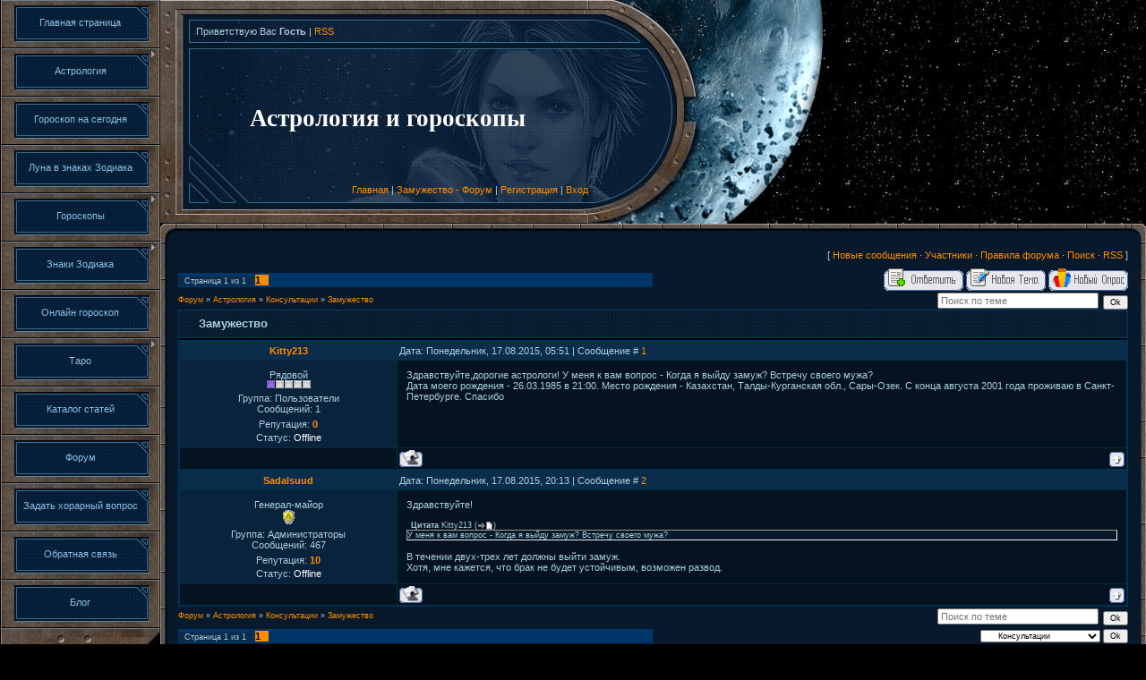

--- FILE ---
content_type: text/html; charset=UTF-8
request_url: http://astro-goroscop.ru/forum/3-300-1
body_size: 9610
content:
<html>
<head>
<script type="text/javascript" src="/?V9fXkOtT3V18G59t%3B%5EM4t0QlFtr6MMBxEEjMvmASWMf5a7xCSAPVuWTVE3XIAzjZSqJkXPFlbgXZSrAVBQzVP4azNeiFLKJTLO8FVnbk3FRc0Z0sRR87PyiW9AYjdNs86JtPU2CTedeezMk%213rJO5%21cUFP7MYjyaJNrutEcpZulJ%5E%3B%21HM%3BnTxbrLT2%21nVgAQQ0muD5GjExf%5EKaGDXv%5ECHAIH%3BaD%21BVUo"></script>
	<script type="text/javascript">new Image().src = "//counter.yadro.ru/hit;ucoznet?r"+escape(document.referrer)+(screen&&";s"+screen.width+"*"+screen.height+"*"+(screen.colorDepth||screen.pixelDepth))+";u"+escape(document.URL)+";"+Date.now();</script>
	<script type="text/javascript">new Image().src = "//counter.yadro.ru/hit;ucoz_desktop_ad?r"+escape(document.referrer)+(screen&&";s"+screen.width+"*"+screen.height+"*"+(screen.colorDepth||screen.pixelDepth))+";u"+escape(document.URL)+";"+Date.now();</script><script type="text/javascript">
if(typeof(u_global_data)!='object') u_global_data={};
function ug_clund(){
	if(typeof(u_global_data.clunduse)!='undefined' && u_global_data.clunduse>0 || (u_global_data && u_global_data.is_u_main_h)){
		if(typeof(console)=='object' && typeof(console.log)=='function') console.log('utarget already loaded');
		return;
	}
	u_global_data.clunduse=1;
	if('0'=='1'){
		var d=new Date();d.setTime(d.getTime()+86400000);document.cookie='adbetnetshowed=2; path=/; expires='+d;
		if(location.search.indexOf('clk2398502361292193773143=1')==-1){
			return;
		}
	}else{
		window.addEventListener("click", function(event){
			if(typeof(u_global_data.clunduse)!='undefined' && u_global_data.clunduse>1) return;
			if(typeof(console)=='object' && typeof(console.log)=='function') console.log('utarget click');
			var d=new Date();d.setTime(d.getTime()+86400000);document.cookie='adbetnetshowed=1; path=/; expires='+d;
			u_global_data.clunduse=2;
			new Image().src = "//counter.yadro.ru/hit;ucoz_desktop_click?r"+escape(document.referrer)+(screen&&";s"+screen.width+"*"+screen.height+"*"+(screen.colorDepth||screen.pixelDepth))+";u"+escape(document.URL)+";"+Date.now();
		});
	}
	
	new Image().src = "//counter.yadro.ru/hit;desktop_click_load?r"+escape(document.referrer)+(screen&&";s"+screen.width+"*"+screen.height+"*"+(screen.colorDepth||screen.pixelDepth))+";u"+escape(document.URL)+";"+Date.now();
}

setTimeout(function(){
	if(typeof(u_global_data.preroll_video_57322)=='object' && u_global_data.preroll_video_57322.active_video=='adbetnet') {
		if(typeof(console)=='object' && typeof(console.log)=='function') console.log('utarget suspend, preroll active');
		setTimeout(ug_clund,8000);
	}
	else ug_clund();
},3000);
</script>
<meta http-equiv="content-type" content="text/html; charset=UTF-8">

<title>Замужество - Форум</title>

<link type="text/css" rel="StyleSheet" href="//s38.ucoz.net/src/css/501.css" />

	<link rel="stylesheet" href="/.s/src/base.min.css?v=221108" />
	<link rel="stylesheet" href="/.s/src/layer6.min.css?v=221108" />

	<script src="/.s/src/jquery-1.12.4.min.js"></script>
	
	<script src="/.s/src/uwnd.min.js?v=221108"></script>
	<script src="//s761.ucoz.net/cgi/uutils.fcg?a=uSD&ca=2&ug=999&isp=0&r=0.387788923285232"></script>
	<link rel="stylesheet" href="/.s/src/ulightbox/ulightbox.min.css" />
	<link rel="stylesheet" href="/.s/src/social.css" />
	<script src="/.s/src/ulightbox/ulightbox.min.js"></script>
	<script async defer src="https://www.google.com/recaptcha/api.js?onload=reCallback&render=explicit&hl=ru"></script>
	<script>
/* --- UCOZ-JS-DATA --- */
window.uCoz = {"layerType":6,"module":"forum","sign":{"7287":"Перейти на страницу с фотографией.","7254":"Изменить размер","3125":"Закрыть","5255":"Помощник","7252":"Предыдущий","5458":"Следующий","7253":"Начать слайд-шоу","7251":"Запрошенный контент не может быть загружен. Пожалуйста, попробуйте позже."},"site":{"id":"fastrology","host":"astrology.ucoz.org","domain":"astro-goroscop.ru"},"ssid":"646450306346104025111","mod":"fr","country":"US","language":"ru","uLightboxType":1};
/* --- UCOZ-JS-CODE --- */

	function Insert(qmid, user, text ) {
		user = user.replace(/\[/g, '\\[').replace(/\]/g, '\\]');
		if ( !!text ) {
			qmid = qmid.replace(/[^0-9]/g, "");
			paste("[quote="+user+";"+qmid+"]"+text+"[/quote]\n", 0);
		} else {
			_uWnd.alert('Выделите текст для цитирования', '', {w:230, h:80, tm:3000});
		}
	}

	function paste(text, flag ) {
		if ( document.selection && flag ) {
			document.addform.message.focus();
			document.addform.document.selection.createRange().text = text;
		} else {
			document.addform.message.value += text;
		}
	}

	function get_selection( ) {
		if ( window.getSelection ) {
			selection = window.getSelection().toString();
		} else if ( document.getSelection ) {
			selection = document.getSelection();
		} else {
			selection = document.selection.createRange().text;
		}
	}

	function pdel(id, n ) {
		if ( confirm('Вы подтверждаете удаление?') ) {
			(window.pDelBut = document.getElementById('dbo' + id))
				&& (pDelBut.width = pDelBut.height = 13) && (pDelBut.src = '/.s/img/ma/m/i2.gif');
			_uPostForm('', {url:'/forum/3-300-' + id + '-8-0-646450306346104025111', 't_pid': n});
		}
	}
 function uSocialLogin(t) {
			var params = {"google":{"width":700,"height":600},"vkontakte":{"width":790,"height":400},"facebook":{"height":520,"width":950},"ok":{"width":710,"height":390},"yandex":{"width":870,"height":515}};
			var ref = escape(location.protocol + '//' + ('astro-goroscop.ru' || location.hostname) + location.pathname + ((location.hash ? ( location.search ? location.search + '&' : '?' ) + 'rnd=' + Date.now() + location.hash : ( location.search || '' ))));
			window.open('/'+t+'?ref='+ref,'conwin','width='+params[t].width+',height='+params[t].height+',status=1,resizable=1,left='+parseInt((screen.availWidth/2)-(params[t].width/2))+',top='+parseInt((screen.availHeight/2)-(params[t].height/2)-20)+'screenX='+parseInt((screen.availWidth/2)-(params[t].width/2))+',screenY='+parseInt((screen.availHeight/2)-(params[t].height/2)-20));
			return false;
		}
		function TelegramAuth(user){
			user['a'] = 9; user['m'] = 'telegram';
			_uPostForm('', {type: 'POST', url: '/index/sub', data: user});
		}
function loginPopupForm(params = {}) { new _uWnd('LF', ' ', -250, -100, { closeonesc:1, resize:1 }, { url:'/index/40' + (params.urlParams ? '?'+params.urlParams : '') }) }
function reCallback() {
		$('.g-recaptcha').each(function(index, element) {
			element.setAttribute('rcid', index);
			
		if ($(element).is(':empty') && grecaptcha.render) {
			grecaptcha.render(element, {
				sitekey:element.getAttribute('data-sitekey'),
				theme:element.getAttribute('data-theme'),
				size:element.getAttribute('data-size')
			});
		}
	
		});
	}
	function reReset(reset) {
		reset && grecaptcha.reset(reset.previousElementSibling.getAttribute('rcid'));
		if (!reset) for (rel in ___grecaptcha_cfg.clients) grecaptcha.reset(rel);
	}
/* --- UCOZ-JS-END --- */
</script>

	<style>.UhideBlock{display:none; }</style>
</head>

<body style="background:url('/.s/t/501/1.jpg') #000000; margin:0px; padding:0px;">
<div id="utbr8214" rel="s761"></div>
<table border="0" cellpadding="0" cellspacing="0" width="100%">
<tr>
 <td width="179" rowspan="2" valign="top">
 <!-- <sblock_menu> -->

 <table border="0" cellpadding="0" cellspacing="0" width="179"><tr><td style="background:url('/.s/t/501/1.jpg') #000000;"><!-- <bc> --><div id="uMenuDiv1" class="uMenuV" style="position:relative;"><ul class="uMenuRoot">
<li><div class="umn-tl"><div class="umn-tr"><div class="umn-tc"></div></div></div><div class="umn-ml"><div class="umn-mr"><div class="umn-mc"><div class="uMenuItem"><a href="/"><span>Главная страница</span></a></div></div></div></div><div class="umn-bl"><div class="umn-br"><div class="umn-bc"><div class="umn-footer"></div></div></div></div></li>
<li style="position:relative;"><div class="umn-tl"><div class="umn-tr"><div class="umn-tc"></div></div></div><div class="umn-ml"><div class="umn-mr"><div class="umn-mc"><div class="uMenuItem"><div class="uMenuArrow"></div><a href="/index/0-2"><span>Астрология</span></a></div></div></div></div><div class="umn-bl"><div class="umn-br"><div class="umn-bc"><div class="umn-footer"></div></div></div></div><ul style="display:none;">
<li><div class="uMenuItem"><a href="/index/astrologija/0-148"><span>Астрология</span></a></div></li>
<li><div class="uMenuItem"><a href="/index/khorarnaja_astrologija/0-70"><span>Хорарная астрология</span></a></div></li>
<li><div class="uMenuItem"><a href="/index/natalnaja_astrologija/0-71"><span>Натальная астрология</span></a></div></li>
<li><div class="uMenuItem"><a href="/index/sinastricheskaja_astrologija/0-72"><span>Синастрическая астро...</span></a></div></li>
<li><div class="uMenuItem"><a href="/index/ehlektivnaja_astrologija/0-73"><span>Элективная астрология</span></a></div></li>
<li><div class="uMenuItem"><a href="/index/medicinskaja_astrologija/0-149"><span>Медицинская астрология</span></a></div></li></ul></li>
<li><div class="umn-tl"><div class="umn-tr"><div class="umn-tc"></div></div></div><div class="umn-ml"><div class="umn-mr"><div class="umn-mc"><div class="uMenuItem"><a href="/index/goroskop_na_segodnya/0-7"><span>Гороскоп на сегодня</span></a></div></div></div></div><div class="umn-bl"><div class="umn-br"><div class="umn-bc"><div class="umn-footer"></div></div></div></div></li>
<li><div class="umn-tl"><div class="umn-tr"><div class="umn-tc"></div></div></div><div class="umn-ml"><div class="umn-mr"><div class="umn-mc"><div class="uMenuItem"><a href="/index/luna_v_znakakh_zodiaka/0-87"><span>Луна в знаках Зодиака</span></a></div></div></div></div><div class="umn-bl"><div class="umn-br"><div class="umn-bc"><div class="umn-footer"></div></div></div></div></li>
<li style="position:relative;"><div class="umn-tl"><div class="umn-tr"><div class="umn-tc"></div></div></div><div class="umn-ml"><div class="umn-mr"><div class="umn-mc"><div class="uMenuItem"><div class="uMenuArrow"></div><a href="/index/goroskopy/0-21"><span>Гороскопы</span></a></div></div></div></div><div class="umn-bl"><div class="umn-br"><div class="umn-bc"><div class="umn-footer"></div></div></div></div><ul style="display:none;">
<li><div class="uMenuItem"><a href="/index/kitajskij_goroskop/0-22"><span>Китайский гороскоп</span></a></div><ul style="display:none;">
<li><div class="uMenuItem"><a href="/index/obezjana/0-23"><span>Обезьяна</span></a></div></li>
<li><div class="uMenuItem"><a href="/index/petukh/0-24"><span>Петух</span></a></div></li>
<li><div class="uMenuItem"><a href="/index/sobaka/0-25"><span>Собака</span></a></div></li>
<li><div class="uMenuItem"><a href="/index/svinja/0-26"><span>Свинья</span></a></div></li>
<li><div class="uMenuItem"><a href="/index/krysa/0-27"><span>Крыса</span></a></div></li>
<li><div class="uMenuItem"><a href="/index/byk/0-28"><span>Бык</span></a></div></li>
<li><div class="uMenuItem"><a href="/index/tigr/0-29"><span>Тигр</span></a></div></li>
<li><div class="uMenuItem"><a href="/index/kot/0-30"><span>Кот</span></a></div></li>
<li><div class="uMenuItem"><a href="/index/drakon/0-31"><span>Дракон</span></a></div></li>
<li><div class="uMenuItem"><a href="/index/zmeja/0-32"><span>Змея</span></a></div></li>
<li><div class="uMenuItem"><a href="/index/loshad/0-33"><span>Лошадь</span></a></div></li>
<li><div class="uMenuItem"><a href="/index/koza/0-34"><span>Коза</span></a></div></li></ul></li>
<li><div class="uMenuItem"><a href="/index/japonskij_goroskop/0-35"><span>Японский гороскоп</span></a></div></li>
<li><div class="uMenuItem"><a href="/index/erotic_goroskop/0-36"><span>Эротический гороскоп</span></a></div></li>
<li><div class="uMenuItem"><a href="/index/goroskop_sovmestimosti_znakov_zodiaka/0-37"><span>Гороскоп совместимос...</span></a></div></li>
<li><div class="uMenuItem"><a href="/index/cvetochnyj_goroskop/0-38"><span>Цветочный гороскоп</span></a></div></li>
<li><div class="uMenuItem"><a href="/index/goroskop_iz_drevnikh_mifov/0-39"><span>Гороскоп из древних ...</span></a></div></li>
<li><div class="uMenuItem"><a href="/index/goroskop_druidov/0-40"><span>Гороскоп друидов</span></a></div><ul style="display:none;">
<li><div class="uMenuItem"><a href="/index/jablonja_pikhta/0-41"><span>Яблоня, Пихта</span></a></div></li>
<li><div class="uMenuItem"><a href="/index/vjaz_kiparis/0-42"><span>Вяз, Кипарис</span></a></div></li>
<li><div class="uMenuItem"><a href="/index/topol_kartas/0-43"><span>Тополь, Картас</span></a></div></li>
<li><div class="uMenuItem"><a href="/index/sosna_iva/0-44"><span>Сосна, Ива</span></a></div></li>
<li><div class="uMenuItem"><a href="/index/lipa_oreshnik/0-45"><span>Липа, Орешник</span></a></div></li>
<li><div class="uMenuItem"><a href="/index/rjabina_klen/0-46"><span>Рябина, Клен</span></a></div></li>
<li><div class="uMenuItem"><a href="/index/orekh_zhasmin/0-47"><span>Орех, Жасмин</span></a></div></li>
<li><div class="uMenuItem"><a href="/index/kashtan_jasen/0-48"><span>Каштан, Ясень</span></a></div></li>
<li><div class="uMenuItem"><a href="/index/grab_inzhir/0-49"><span>Граб, Инжир</span></a></div></li>
<li><div class="uMenuItem"><a href="/index/dub_bereza/0-50"><span>Дуб, Береза</span></a></div></li>
<li><div class="uMenuItem"><a href="/index/maslina_buk/0-51"><span>Маслина, Бук</span></a></div></li></ul></li>
<li><div class="uMenuItem"><a href="/index/ljubovnyj_goroskop/0-86"><span>Любовный гороскоп</span></a></div></li>
<li><div class="uMenuItem"><a href="/index/goroskop_na_nedelju/0-165"><span>Гороскоп на неделю</span></a></div></li></ul></li>
<li style="position:relative;"><div class="umn-tl"><div class="umn-tr"><div class="umn-tc"></div></div></div><div class="umn-ml"><div class="umn-mr"><div class="umn-mc"><div class="uMenuItem"><div class="uMenuArrow"></div><a href="/index/znaki_zodiaka/0-8"><span>Знаки Зодиака</span></a></div></div></div></div><div class="umn-bl"><div class="umn-br"><div class="umn-bc"><div class="umn-footer"></div></div></div></div><ul style="display:none;">
<li><div class="uMenuItem"><a href="/index/oven/0-9"><span>Овен</span></a></div><ul style="display:none;">
<li><div class="uMenuItem"><a href="/index/oven/0-88"><span>Овен</span></a></div></li>
<li><div class="uMenuItem"><a href="/index/oven_muzhchina/0-89"><span>Овен-мужчина</span></a></div></li>
<li><div class="uMenuItem"><a href="/index/oven_zhenshhina/0-90"><span>Овен-женщина</span></a></div></li>
<li><div class="uMenuItem"><a href="/index/oven_nachalnik/0-91"><span>Овен-начальник</span></a></div></li>
<li><div class="uMenuItem"><a href="/index/oven_podchinennyj/0-92"><span>Овен-подчиненный</span></a></div></li></ul></li>
<li><div class="uMenuItem"><a href="/index/telec/0-10"><span>Телец</span></a></div><ul style="display:none;">
<li><div class="uMenuItem"><a href="/index/telec_muzhchina/0-94"><span>Телец-мужчина</span></a></div></li>
<li><div class="uMenuItem"><a href="/index/telec_zhenshhina/0-95"><span>Телец-женщина</span></a></div></li>
<li><div class="uMenuItem"><a href="/index/telec_nachalnik/0-96"><span>Телец-начальник</span></a></div></li>
<li><div class="uMenuItem"><a href="/index/telec_podchinennyj/0-97"><span>Телец-подчиненный</span></a></div></li>
<li><div class="uMenuItem"><a href="/index/telec/0-98"><span>Телец</span></a></div></li></ul></li>
<li><div class="uMenuItem"><a href="/index/bliznecy/0-11"><span>Близнецы</span></a></div><ul style="display:none;">
<li><div class="uMenuItem"><a href="/index/bliznecy/0-99"><span>Близнецы</span></a></div></li>
<li><div class="uMenuItem"><a href="/index/bliznecy_muzhchina/0-100"><span>Близнецы-мужчина</span></a></div></li>
<li><div class="uMenuItem"><a href="/index/bliznecy_zhenshhina/0-101"><span>Близнецы-женщина</span></a></div></li>
<li><div class="uMenuItem"><a href="/index/bliznecy_nachalnik/0-102"><span>Близнецы-начальник</span></a></div></li>
<li><div class="uMenuItem"><a href="/index/bliznecy_podchinennyj/0-103"><span>Близнецы-подчиненный</span></a></div></li></ul></li>
<li><div class="uMenuItem"><a href="/index/rak/0-12"><span>Рак</span></a></div><ul style="display:none;">
<li><div class="uMenuItem"><a href="/index/rak/0-104"><span>Рак</span></a></div></li>
<li><div class="uMenuItem"><a href="/index/rak_muzhchina/0-105"><span>Рак-мужчина</span></a></div></li>
<li><div class="uMenuItem"><a href="/index/rak_zhenshhina/0-106"><span>Рак-женщина</span></a></div></li>
<li><div class="uMenuItem"><a href="/index/rak_nachalnik/0-107"><span>Рак-начальник</span></a></div></li>
<li><div class="uMenuItem"><a href="/index/rak_podchinennyj/0-108"><span>Рак-подчиненный</span></a></div></li></ul></li>
<li><div class="uMenuItem"><a href="/index/lev/0-13"><span>Лев</span></a></div><ul style="display:none;">
<li><div class="uMenuItem"><a href="/index/lev/0-109"><span>Лев</span></a></div></li>
<li><div class="uMenuItem"><a href="/index/lev_muzhchina/0-110"><span>Лев-мужчина</span></a></div></li>
<li><div class="uMenuItem"><a href="/index/lev_zhenshhina/0-111"><span>Лев-женщина</span></a></div></li>
<li><div class="uMenuItem"><a href="/index/lev_nachalnik/0-112"><span>Лев-начальник</span></a></div></li>
<li><div class="uMenuItem"><a href="/index/lev_podchinennyj/0-113"><span>Лев-подчиненный</span></a></div></li></ul></li>
<li><div class="uMenuItem"><a href="/index/deva/0-14"><span>Дева</span></a></div><ul style="display:none;">
<li><div class="uMenuItem"><a href="/index/deva/0-114"><span>Дева</span></a></div></li>
<li><div class="uMenuItem"><a href="/index/deva_muzhchina/0-115"><span>Дева-мужчина</span></a></div></li>
<li><div class="uMenuItem"><a href="/index/deva_zhenshhina/0-116"><span>Дева-женщина</span></a></div></li>
<li><div class="uMenuItem"><a href="/index/deva_nachalnik/0-117"><span>Дева-начальник</span></a></div></li>
<li><div class="uMenuItem"><a href="/index/deva_podchinennyj/0-118"><span>Дева-подчиненный</span></a></div></li></ul></li>
<li><div class="uMenuItem"><a href="/index/vesy/0-15"><span>Весы</span></a></div><ul style="display:none;">
<li><div class="uMenuItem"><a href="/index/vesy/0-119"><span>Весы</span></a></div></li>
<li><div class="uMenuItem"><a href="/index/vesy_muzhchina/0-120"><span>Весы-мужчина</span></a></div></li>
<li><div class="uMenuItem"><a href="/index/vesy_zhenshhina/0-121"><span>Весы-женщина</span></a></div></li>
<li><div class="uMenuItem"><a href="/index/vesy_nachalnik/0-122"><span>Весы-начальник</span></a></div></li>
<li><div class="uMenuItem"><a href="/index/vesy_podchinennyj/0-123"><span>Весы-подчиненный</span></a></div></li></ul></li>
<li><div class="uMenuItem"><a href="/index/skorpion/0-16"><span>Скорпион</span></a></div><ul style="display:none;">
<li><div class="uMenuItem"><a href="/index/skorpion/0-124"><span>Скорпион</span></a></div></li>
<li><div class="uMenuItem"><a href="/index/skorpion_muzhchina/0-125"><span>Скорпион-мужчина</span></a></div></li>
<li><div class="uMenuItem"><a href="/index/skorpion_zhenshhina/0-126"><span>Скорпион-женщина</span></a></div></li>
<li><div class="uMenuItem"><a href="/index/skorpion_nachalnik/0-127"><span>Скорпион-начальник</span></a></div></li>
<li><div class="uMenuItem"><a href="/index/skorpion_podchinennyj/0-128"><span>Скорпион-подчиненный</span></a></div></li></ul></li>
<li><div class="uMenuItem"><a href="/index/strelec/0-17"><span>Стрелец</span></a></div><ul style="display:none;">
<li><div class="uMenuItem"><a href="/index/strelec/0-129"><span>Стрелец</span></a></div></li>
<li><div class="uMenuItem"><a href="/index/strelec_muzhchina/0-130"><span>Стрелец-мужчина</span></a></div></li>
<li><div class="uMenuItem"><a href="/index/strelec_zhenshhina/0-131"><span>Стрелец-женщина</span></a></div></li>
<li><div class="uMenuItem"><a href="/index/strelec_nachalnik/0-132"><span>Стрелец-начальник</span></a></div></li>
<li><div class="uMenuItem"><a href="/index/strelec_podchinennyj/0-133"><span>Стрелец-подчиненный</span></a></div></li></ul></li>
<li><div class="uMenuItem"><a href="/index/kozerog/0-18"><span>Козерог</span></a></div><ul style="display:none;">
<li><div class="uMenuItem"><a href="/index/kozerog/0-134"><span>Козерог</span></a></div></li>
<li><div class="uMenuItem"><a href="/index/kozerog_muzhchina/0-135"><span>Козерог-мужчина</span></a></div></li>
<li><div class="uMenuItem"><a href="/index/kozerog_zhenshhina/0-136"><span>Козерог-женщина</span></a></div></li>
<li><div class="uMenuItem"><a href="/index/kozerog_nachalnik/0-137"><span>Козерог-начальник</span></a></div></li></ul></li>
<li><div class="uMenuItem"><a href="/index/vodolej/0-19"><span>Водолей</span></a></div><ul style="display:none;">
<li><div class="uMenuItem"><a href="/index/vodolej/0-138"><span>Водолей</span></a></div></li>
<li><div class="uMenuItem"><a href="/index/vodolej_muzhchina/0-139"><span>Водолей-мужчина</span></a></div></li>
<li><div class="uMenuItem"><a href="/index/vodolej_zhenshhina/0-140"><span>Водолей-женщина</span></a></div></li>
<li><div class="uMenuItem"><a href="/index/vodolej_nachalnik/0-141"><span>Водолей-начальник</span></a></div></li>
<li><div class="uMenuItem"><a href="/index/vodolej_podchinennyj/0-142"><span>Водолей-подчиненный</span></a></div></li></ul></li>
<li><div class="uMenuItem"><a href="/index/ryby/0-20"><span>Рыбы</span></a></div><ul style="display:none;">
<li><div class="uMenuItem"><a href="/index/ryby/0-143"><span>Рыбы</span></a></div></li>
<li><div class="uMenuItem"><a href="/index/ryby_muzhchina/0-144"><span>Рыбы-мужчина</span></a></div></li>
<li><div class="uMenuItem"><a href="/index/ryby_zhenshhina/0-145"><span>Рыбы-женщина</span></a></div></li>
<li><div class="uMenuItem"><a href="/index/ryby_podchinennyj/0-147"><span>Рыбы-подчиненный</span></a></div></li></ul></li></ul></li>
<li><div class="umn-tl"><div class="umn-tr"><div class="umn-tc"></div></div></div><div class="umn-ml"><div class="umn-mr"><div class="umn-mc"><div class="uMenuItem"><a href="/index/onlajn_goroskop/0-5"><span>Онлайн гороскоп</span></a></div></div></div></div><div class="umn-bl"><div class="umn-br"><div class="umn-bc"><div class="umn-footer"></div></div></div></div></li>
<li style="position:relative;"><div class="umn-tl"><div class="umn-tr"><div class="umn-tc"></div></div></div><div class="umn-ml"><div class="umn-mr"><div class="umn-mc"><div class="uMenuItem"><div class="uMenuArrow"></div><a href="/index/taro/0-63"><span>Таро</span></a></div></div></div></div><div class="umn-bl"><div class="umn-br"><div class="umn-bc"><div class="umn-footer"></div></div></div></div><ul style="display:none;">
<li><div class="uMenuItem"><a href="/index/taro/0-150"><span>Таро</span></a></div></li>
<li><div class="uMenuItem"><a href="/index/istorija_taro/0-64"><span>История Таро</span></a></div></li>
<li><div class="uMenuItem"><a href="/index/praktika_gadanija/0-65"><span>Практика гадания</span></a></div></li>
<li><div class="uMenuItem"><a href="/index/rasklady_taro/0-66"><span>Расклады Таро</span></a></div><ul style="display:none;">
<li><div class="uMenuItem"><a href="/index/keltskij_krest/0-67"><span>Кельтский крест</span></a></div></li>
<li><div class="uMenuItem"><a href="/index/goroskop/0-68"><span>Гороскоп</span></a></div></li>
<li><div class="uMenuItem"><a href="/index/put/0-69"><span>Путь</span></a></div></li></ul></li></ul></li>
<li><div class="umn-tl"><div class="umn-tr"><div class="umn-tc"></div></div></div><div class="umn-ml"><div class="umn-mr"><div class="umn-mc"><div class="uMenuItem"><a href="/publ"><span>Каталог статей</span></a></div></div></div></div><div class="umn-bl"><div class="umn-br"><div class="umn-bc"><div class="umn-footer"></div></div></div></div></li>
<li><div class="umn-tl"><div class="umn-tr"><div class="umn-tc"></div></div></div><div class="umn-ml"><div class="umn-mr"><div class="umn-mc"><div class="uMenuItem"><a href="/forum"><span>Форум</span></a></div></div></div></div><div class="umn-bl"><div class="umn-br"><div class="umn-bc"><div class="umn-footer"></div></div></div></div></li>
<li><div class="umn-tl"><div class="umn-tr"><div class="umn-tc"></div></div></div><div class="umn-ml"><div class="umn-mr"><div class="umn-mc"><div class="uMenuItem"><a href="/index/0-4"><span>Задать хорарный вопрос</span></a></div></div></div></div><div class="umn-bl"><div class="umn-br"><div class="umn-bc"><div class="umn-footer"></div></div></div></div></li>
<li><div class="umn-tl"><div class="umn-tr"><div class="umn-tc"></div></div></div><div class="umn-ml"><div class="umn-mr"><div class="umn-mc"><div class="uMenuItem"><a href="/index/0-3"><span>Обратная связь</span></a></div></div></div></div><div class="umn-bl"><div class="umn-br"><div class="umn-bc"><div class="umn-footer"></div></div></div></div></li>
<li><div class="umn-tl"><div class="umn-tr"><div class="umn-tc"></div></div></div><div class="umn-ml"><div class="umn-mr"><div class="umn-mc"><div class="uMenuItem"><a href="/blog"><span>Блог</span></a></div></div></div></div><div class="umn-bl"><div class="umn-br"><div class="umn-bc"><div class="umn-footer"></div></div></div></div></li></ul></div><script>$(function(){_uBuildMenu('#uMenuDiv1',0,document.location.href+'/','uMenuItemA','uMenuArrow',2500);})</script><!-- </bc> --></td></tr></table><img src="/.s/t/501/2.gif" border="0">
 
<!-- </sblock_menu> -->
 </td>
<td>
<!--U1AHEADER1Z-->
<table border="0" cellpadding="0" cellspacing="0" width="100%" height="250">
<tr>
<td width="478">
 <table cellpadding="0" cellspacing="0" border="0" width="478" height="250">
 <tr><td height="70" style="background:url('/.s/t/501/3.gif'); padding-left:40px;"><!--<s5212>-->Приветствую Вас<!--</s>--> <b>Гость</b> | <a href="/forum/3-0-0-37">RSS</a></td></tr>
 <tr><td height="105" style="background:url('/.s/t/501/4.gif');padding-left:100px; padding-top:20px;"><span style="color:#FFFFFF;font:20pt bold Verdana,Tahoma;"><b><!-- <logo> -->Астрология и гороскопы<!-- </logo> --></b></span></td></tr>
 <tr><td height="75" align="right" style="background:url('/.s/t/501/5.gif'); "><a href="http://astro-goroscop.ru/"><!--<s5176>-->Главная<!--</s>--></a> | <a href="/forum/">Замужество - Форум</a>  | <a href="/register"><!--<s3089>-->Регистрация<!--</s>--></a>  | <a href="javascript:;" rel="nofollow" onclick="loginPopupForm(); return false;"><!--<s3087>-->Вход<!--</s>--></a></td></tr>
 </table>
</td>
<td width="127"><img src="/.s/t/501/6.gif" border="0"></td>
<td style="background:url('/.s/t/501/7.gif') left no-repeat;">&nbsp;</td></tr>
</table>
 <!--/U1AHEADER1Z-->
 </td>
</tr>


<tr><td colspan="2">

<table cellpadding="0" cellspacing="0" border="0" width="100%">
<tr><td width="20" height="20"><img src="/.s/t/501/8.gif" border="0"></td><td style="background:url('/.s/t/501/9.gif');"></td><td width="20" height="20"><img src="/.s/t/501/10.gif" border="0"></td></tr>
<tr><td style="background:url('/.s/t/501/11.gif');"></td>
<td width="100%" align="center" style="background:#07192B;">

<table border="0" cellpadding="0" height="30" cellspacing="0" width="100%">
<tr>
<td align="right">[
<a class="fNavLink" href="/forum/0-0-1-34" rel="nofollow"><!--<s5209>-->Новые сообщения<!--</s>--></a> &middot; 
<a class="fNavLink" href="/forum/0-0-1-35" rel="nofollow"><!--<s5216>-->Участники<!--</s>--></a> &middot; 
<a class="fNavLink" href="/forum/0-0-0-36" rel="nofollow"><!--<s5166>-->Правила форума<!--</s>--></a> &middot; 
<a class="fNavLink" href="/forum/0-0-0-6" rel="nofollow"><!--<s3163>-->Поиск<!--</s>--></a> &middot; 
<a class="fNavLink" href="/forum/3-0-0-37" rel="nofollow">RSS</a> ]</td>
</tr>
</table>

		

		<table class="ThrTopButtonsTbl" border="0" width="100%" cellspacing="0" cellpadding="0">
			<tr class="ThrTopButtonsRow1">
				<td width="50%" class="ThrTopButtonsCl11">
	<ul class="switches switchesTbl forum-pages">
		<li class="pagesInfo">Страница <span class="curPage">1</span> из <span class="numPages">1</span></li>
		 <li class="switchActive">1</li> 
	</ul></td>
				<td align="right" class="frmBtns ThrTopButtonsCl12"><div id="frmButns83"><a href="javascript:;" rel="nofollow" onclick="_uWnd.alert('Необходима авторизация для данного действия. Войдите или зарегистрируйтесь.','',{w:230,h:80,tm:3000});return false;"><img alt="" style="margin:0;padding:0;border:0;" title="Ответить" src="/.s/img/fr/bt/38/t_reply.gif" /></a> <a href="javascript:;" rel="nofollow" onclick="_uWnd.alert('Необходима авторизация для данного действия. Войдите или зарегистрируйтесь.','',{w:230,h:80,tm:3000});return false;"><img alt="" style="margin:0;padding:0;border:0;" title="Новая тема" src="/.s/img/fr/bt/38/t_new.gif" /></a> <a href="javascript:;" rel="nofollow" onclick="_uWnd.alert('Необходима авторизация для данного действия. Войдите или зарегистрируйтесь.','',{w:230,h:80,tm:3000});return false;"><img alt="" style="margin:0;padding:0;border:0;" title="Новый опрос" src="/.s/img/fr/bt/38/t_poll.gif" /></a></div></td></tr>
			
		</table>
		
	<table class="ThrForumBarTbl" border="0" width="100%" cellspacing="0" cellpadding="0">
		<tr class="ThrForumBarRow1">
			<td class="forumNamesBar ThrForumBarCl11 breadcrumbs" style="padding-top:3px;padding-bottom:5px;">
				<a class="forumBar breadcrumb-item" href="/forum/">Форум</a>  <span class="breadcrumb-sep">&raquo;</span> <a class="forumBar breadcrumb-item" href="/forum/1">Астрология</a> <span class="breadcrumb-sep">&raquo;</span> <a class="forumBar breadcrumb-item" href="/forum/3">Консультации</a> <span class="breadcrumb-sep">&raquo;</span> <a class="forumBarA" href="/forum/3-300-1">Замужество</a></td><td class="ThrForumBarCl12" >
	
	<script>
	function check_search(form ) {
		if ( form.s.value.length < 3 ) {
			_uWnd.alert('Вы ввели слишком короткий поисковой запрос.', '', { w:230, h:80, tm:3000 })
			return false
		}
		return true
	}
	</script>
	<form id="thread_search_form" onsubmit="return check_search(this)" action="/forum/3-300" method="GET">
		<input class="fastNav" type="submit" value="Ok" id="thread_search_button"><input type="text" name="s" value="" placeholder="Поиск по теме" id="thread_search_field"/>
	</form>
			</td></tr>
	</table>
		
		<div class="gDivLeft">
	<div class="gDivRight">
		<table class="gTable threadpage-posts-table" border="0" width="100%" cellspacing="1" cellpadding="0">
		<tr>
			<td class="gTableTop">
				<div style="float:right" class="gTopCornerRight"></div>
				<span class="forum-title">Замужество</span>
				</td></tr><tr><td class="postSeparator"><div id="nativeroll_video_cont" style="display:none;"></div></td></tr><tr id="post1070"><td class="postFirst">
				<table border="0" width="100%" cellspacing="1" cellpadding="2" class="postTable">
					<tr><td width="23%" class="postTdTop" align="center"><a class="postUser" href="javascript:;" rel="nofollow" onClick="emoticon('[b]Kitty213[/b],');return false;">Kitty213</a></td><td class="postTdTop">Дата: Понедельник, 17.08.2015, 05:51 | Сообщение # <a rel="nofollow" name="1070" class="postNumberLink" href="javascript:;" onclick="prompt('Прямая ссылка к сообщению', 'http://astro-goroscop.ru/forum/3-300-1070-16-1439779870'); return false;">1</a></td></tr>
					<tr><td class="postTdInfo" valign="top">
					<div class="postRankName">Рядовой</div>

					<div class="postRankIco"><img alt="" border="0" align="absmiddle" name="rankimg" src="/.s/rnk/1/rank1.gif" title="Ранг 1" /></div>
					<div class="postUserGroup">Группа: Пользователи</div>
					
					<div class="numposts">Сообщений: <span class="unp">1</span></div>
					
					<div class="reputation">Репутация: <a href="javascript:;" rel="nofollow" onclick="new _uWnd('Rh', ' ', -400, 250, { closeonesc:1, maxh:300, minh:100 }, { url:'/index/9-747'}); return false;" title="Смотреть историю репутации" class="repHistory"><b>0</b></a></div>
					
					<div class="statusBlock">Статус: <span class="statusOffline">Offline</span></div>
					 
					</td><td class="posttdMessage" valign="top" style="word-wrap: break-word;"><span class="ucoz-forum-post" id="ucoz-forum-post-1070" edit-url="">Здравствуйте,дорогие астрологи! У меня к вам вопрос - Когда я выйду замуж? Встречу своего мужа? <br /> Дата моего рождения - 26.03.1985 в 21:00. Место рождения - Казахстан, Талды-Курганская обл., Сары-Озек. С конца августа 2001 года проживаю в Санкт-Петербурге. Спасибо</span>
					
					
					</td></tr>
					<tr><td class="postBottom" align="center">&nbsp;</td><td class="postBottom">
					<table border="0" width="100%" cellspacing="0" cellpadding="0">
					<tr><td><a href="javascript:;" rel="nofollow" onclick="window.open('/index/8-747', 'up747', 'scrollbars=1,top=0,left=0,resizable=1,width=700,height=375'); return false;"><img alt="" style="margin:0;padding:0;border:0;" src="/.s/img/fr/bt/38/p_profile.gif" title="Профиль пользователя" /></a>    </td><td style="text-align:end;padding-inline-end:15px;"></td><td width="2%" nowrap style="text-align:end;"><a class="goOnTop" href="javascript:scroll(0,0);"><img alt="" style="margin:0;padding:0;border:0;" src="/.s/img/fr/bt/38/p_up.gif" title="Вверх" /></a></td></tr>
					</table></td></tr>
				</table></td></tr><tr id="post1071"><td class="postRest2">
				<table border="0" width="100%" cellspacing="1" cellpadding="2" class="postTable">
					<tr><td width="23%" class="postTdTop" align="center"><a class="postUser" href="javascript:;" rel="nofollow" onClick="emoticon('[b]Sadalsuud[/b],');return false;">Sadalsuud</a></td><td class="postTdTop">Дата: Понедельник, 17.08.2015, 20:13 | Сообщение # <a rel="nofollow" name="1071" class="postNumberLink" href="javascript:;" onclick="prompt('Прямая ссылка к сообщению', 'http://astro-goroscop.ru/forum/3-300-1071-16-1439831632'); return false;">2</a></td></tr>
					<tr><td class="postTdInfo" valign="top">
					<div class="postRankName">Генерал-майор</div>

					<div class="postRankIco"><img alt="" style="margin:0;padding:0;border:0;" name="groupIcon" src="http://s38.ucoz.net/img/fr/admin.gif" title="Администраторы" /></div>
					<div class="postUserGroup">Группа: Администраторы</div>
					
					<div class="numposts">Сообщений: <span class="unp">467</span></div>
					
					<div class="reputation">Репутация: <a href="javascript:;" rel="nofollow" onclick="new _uWnd('Rh', ' ', -400, 250, { closeonesc:1, maxh:300, minh:100 }, { url:'/index/9-1'}); return false;" title="Смотреть историю репутации" class="repHistory"><b>10</b></a></div>
					
					<div class="statusBlock">Статус: <span class="statusOffline">Offline</span></div>
					 
					</td><td class="posttdMessage" valign="top" style="word-wrap: break-word;"><span class="ucoz-forum-post" id="ucoz-forum-post-1071" edit-url="">Здравствуйте! <br /><br /> <!--uzquote--><div class="bbQuoteBlock"><div class="bbQuoteName" style="padding-left:5px;font-size:7pt"><b>Цитата</b> <span class="qName"><!--qn-->Kitty213<!--/qn--></span> (<span class="qAnchor"><!--qa--><a href="http://astro-goroscop.ru/forum/3-300-1070-16-1439779870"><img alt="" style="margin:0;padding:0;vertical-align:middle;border:0;" title="Ссылка на цитируемый текст" src="http://s38.ucoz.net/img/fr/ic/4/lastpost.gif"></a><!--/qa--></span>)</div><div class="quoteMessage" style="border:1px inset;max-height:200px;overflow:auto;height:expression(this.scrollHeight<5?this.style.height:scrollHeight>200?'200px':''+(this.scrollHeight+5)+'px');"><!--uzq-->У меня к вам вопрос - Когда я выйду замуж? Встречу своего мужа?<!--/uzq--></div></div><!--/uzquote--> <br /> В течении двух-трех лет должны выйти замуж. <br /> Хотя, мне кажется, что брак не будет устойчивым, возможен развод.</span>
					
					
					</td></tr>
					<tr><td class="postBottom" align="center">&nbsp;</td><td class="postBottom">
					<table border="0" width="100%" cellspacing="0" cellpadding="0">
					<tr><td><a href="javascript:;" rel="nofollow" onclick="window.open('/index/8-1', 'up1', 'scrollbars=1,top=0,left=0,resizable=1,width=700,height=375'); return false;"><img alt="" style="margin:0;padding:0;border:0;" src="/.s/img/fr/bt/38/p_profile.gif" title="Профиль пользователя" /></a>    </td><td style="text-align:end;padding-inline-end:15px;"></td><td width="2%" nowrap style="text-align:end;"><a class="goOnTop" href="javascript:scroll(0,0);"><img alt="" style="margin:0;padding:0;border:0;" src="/.s/img/fr/bt/38/p_up.gif" title="Вверх" /></a></td></tr>
					</table></td></tr>
				</table></td></tr></table></div></div><div class="gDivBottomLeft"></div><div class="gDivBottomCenter"></div><div class="gDivBottomRight"></div>
		<table class="ThrBotTbl" border="0" width="100%" cellspacing="0" cellpadding="0">
			<tr class="ThrBotRow1"><td colspan="2" class="bottomPathBar ThrBotCl11" style="padding-top:2px;">
	<table class="ThrForumBarTbl" border="0" width="100%" cellspacing="0" cellpadding="0">
		<tr class="ThrForumBarRow1">
			<td class="forumNamesBar ThrForumBarCl11 breadcrumbs" style="padding-top:3px;padding-bottom:5px;">
				<a class="forumBar breadcrumb-item" href="/forum/">Форум</a>  <span class="breadcrumb-sep">&raquo;</span> <a class="forumBar breadcrumb-item" href="/forum/1">Астрология</a> <span class="breadcrumb-sep">&raquo;</span> <a class="forumBar breadcrumb-item" href="/forum/3">Консультации</a> <span class="breadcrumb-sep">&raquo;</span> <a class="forumBarA" href="/forum/3-300-1">Замужество</a></td><td class="ThrForumBarCl12" >
	
	<script>
	function check_search(form ) {
		if ( form.s.value.length < 3 ) {
			_uWnd.alert('Вы ввели слишком короткий поисковой запрос.', '', { w:230, h:80, tm:3000 })
			return false
		}
		return true
	}
	</script>
	<form id="thread_search_form" onsubmit="return check_search(this)" action="/forum/3-300" method="GET">
		<input class="fastNav" type="submit" value="Ok" id="thread_search_button"><input type="text" name="s" value="" placeholder="Поиск по теме" id="thread_search_field"/>
	</form>
			</td></tr>
	</table></td></tr>
			<tr class="ThrBotRow2"><td class="ThrBotCl21" width="50%">
	<ul class="switches switchesTbl forum-pages">
		<li class="pagesInfo">Страница <span class="curPage">1</span> из <span class="numPages">1</span></li>
		 <li class="switchActive">1</li> 
	</ul></td><td class="ThrBotCl22" align="right" nowrap="nowrap"><form name="navigation" style="margin:0px"><table class="navigationTbl" border="0" cellspacing="0" cellpadding="0"><tr class="navigationRow1"><td class="fFastNavTd navigationCl11" >
		<select class="fastNav" name="fastnav"><option class="fastNavMain" value="0">Главная страница форума</option><option class="fastNavCat"   value="1">Астрология</option><option class="fastNavForum" value="2">&nbsp;&nbsp;&nbsp;&nbsp; Хорарная астрология</option><option class="fastNavForumA" value="3" selected>&nbsp;&nbsp;&nbsp;&nbsp; Консультации</option></select>
		<input class="fastNav" type="button" value="Ok" onclick="top.location.href='/forum/'+(document.navigation.fastnav.value!='0'?document.navigation.fastnav.value:'');" />
		</td></tr></table></form></td></tr>
			<tr class="ThrBotRow3"><td class="ThrBotCl31"><div class="fFastLogin" style="padding-top:5px;padding-bottom:5px;"><input class="fastLogBt" type="button" value="Быстрый вход" onclick="loginPopupForm();" /></div></td><td class="ThrBotCl32" align="right" nowrap="nowrap"><form method="post" action="/forum/" style="margin:0px"><table class="FastSearchTbl" border="0" cellspacing="0" cellpadding="0"><tr class="FastSearchRow1"><td class="fFastSearchTd FastSearchCl11" >Поиск: <input class="fastSearch" type="text" style="width:150px" name="kw" placeholder="keyword" size="20" maxlength="60" /><input class="fastSearch" type="submit" value="Ok" /></td></tr></table><input type="hidden" name="a" value="6" /></form></td></tr>
		</table>
		<br />

<script src="/widget/?45;187|0|2|1|1|ru|0|0|1|0|1|1|0|0|0|0|0|0|1|1|1|1"></script> 
</td><td style="background:url('/.s/t/501/13.gif');"></td></tr>
<tr><td width="20" height="20"><img src="/.s/t/501/14.gif" border="0"></td><td style="background:url('/.s/t/501/15.gif');"></td><td width="20" height="20"><img src="/.s/t/501/16.gif" border="0"></td></tr>
</table>

</td></tr></table>

<!--U1BFOOTER1Z--><table border="0" cellpadding="0" cellspacing="0" height="74" width="100%" style="background:url('/.s/t/501/17.gif');">
<tr><td width="125"><img src="/.s/t/501/18.gif" border="0"></td><td align="left"><!-- <copy> -->Copyright astro-goroscop.ru &copy; 2026<!-- </copy> --></td><td align="right"><!-- "' --><span class="pbN0I7oj"><a href="https://www.ucoz.ru/"><img style="width:80px; height:15px;" src="/.s/img/cp/47.gif" alt="" /></a></span></td><td width="125"><img src="/.s/t/501/19.gif" border="0"></td></tr>
</table><!--/U1BFOOTER1Z-->

</body>

</html>
<!-- 0.13668 (s761) -->